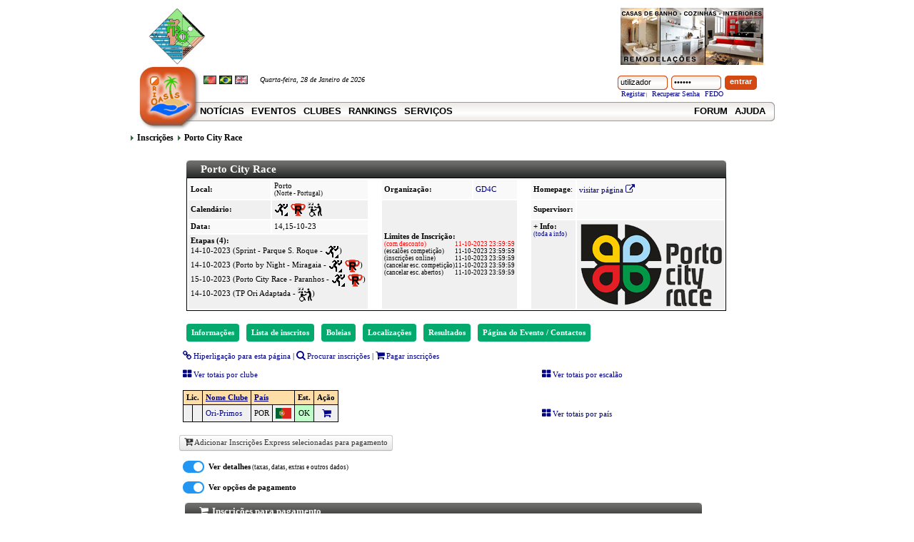

--- FILE ---
content_type: text/html; charset=UTF-8
request_url: https://www.orioasis.pt/oasis/entries.php?action=club_class&eventid=2686&classid=&clubid=9557&task=payment_on&stage_order=2&order=
body_size: 86735
content:
<html>
<head>
<meta http-equiv="Content-Type" content="text/html; charset=utf-8">
<title>Inscrições,
				Porto City Race,
				OriOasis - Orientação em Portugal</title>
<meta http-equiv="pragma" content="no-cache">
<meta http-equiv="cache-control" content="no-cache">
<meta name="keywords" content="orientação, orientação em portugal, federação portuguesa de orientação, fpo, floresta, desporto, atletismo, corrida, aventura, natureza, mapas, bússula">
<meta http-equiv="Pragma" content="no-cache">
<meta name="description" content="Comunidade Portuguesa de Orientação em Portugal. Sistema online para gestão desportiva de eventos, clubes, federados, rankings, notícias, foruns, mapas e diário de treino">
<meta name="google-site-verification" content="7DVrrOjUm2GQ65nOyI_2kUMcYQP1oRtN9PNKgbPQjAk">
<LINK href="https://www.orioasis.pt/oasis/css/style.css?sodsim" type="text/css" rel="stylesheet">
<LINK href="https://www.orioasis.pt/oasis/css/layout.css" type="text/css" rel="stylesheet">
<LINK href="https://www.orioasis.pt/oasis/css/bootstrap.css?v=201508081" type="text/css" rel="stylesheet">
<link href="https://www.orioasis.pt/oasis/css/font-awesome.min.css?v=4.7" rel="stylesheet" type="text/css">
<link rel="shortcut icon" href="https://www.orioasis.pt/oasis/images/favicon.ico">
<script LANGUAGE="JavaScript" SRC="templates/JSCookMenu.js?v=0.2"></script><LINK REL="stylesheet" HREF="https://www.orioasis.pt/oasis/templates/ThemeOffice/theme.css" TYPE="text/css">
<LINK REL="stylesheet" HREF="https://www.orioasis.pt/oasis/templates/ThemeOffice/style.css?v=20231002" TYPE="text/css">
<LINK REL="stylesheet" HREF="https://www.orioasis.pt/oasis/templates/ThemeOffice/layout.css" TYPE="text/css">
<script language="JavaScript" src="https://www.orioasis.pt/oasis/templates/ThemeOffice/theme.js"></script><script language="JavaScript" src="https://www.orioasis.pt/oasis/js/jquery-1.12.4.min.js"></script><script language="JavaScript" src="https://www.orioasis.pt/oasis/js/lang_pt_PT.js?sni1c0"></script><script language="JavaScript" src="https://www.orioasis.pt/oasis/js/mymsg.js?20241129"></script><script language="JavaScript" src="https://www.orioasis.pt/oasis/js/jslib.js?t1pmim"></script><script language="JavaScript" src="https://www.orioasis.pt/oasis/js/jquery.center.js"></script><script type="text/javascript">_ROOT_SITE_URL = 'https://www.orioasis.pt/oasis/';
	</script>
</head>
<body onload="" onunload="" id=""><div id="wrapper">
<div class="banners">
<table width="900" class="TableTopBanner"><tr>
<td><a href="http://www.fpo.pt"><img src="images/logo_fpo.jpg" height="80"></a></td>
<td align="center">
<script async="" src="https://pagead2.googlesyndication.com/pagead/js/adsbygoogle.js?client=ca-pub-3857010113157297" crossorigin="anonymous"></script><ins class="adsbygoogle" style="display:inline-block;width:550px;height:80px" data-ad-client="ca-pub-3857010113157297" data-ad-slot="9935072311"></ins><script>
     (adsbygoogle = window.adsbygoogle || []).push({});
</script><script type="text/javascript">
						function Go2BannerTarget(link){
							window.open('https://www.orioasis.pt/oasis/'+link);
							return false;
						}
						
						</script>
</td>
<td align="center"><a href="http://www.casavivaobras.pt" id="banner2" target="_blank" onClick="pageTracker._trackPageview('/bannerads/casaviva'); return Go2BannerTarget('track.php?action=fwd&amp;tid=5'); return false;"><img src="images/banners/casaviva_obras_remodelacoes.gif"></a></td>
</tr></table>
<div class="TopSeparator"><hr width="820"></div>
</div>
<div id="header"><div class="inside"><div class="header-box1"><div class="left">
<div class="logo1"><a href="start.php"><img align="center" src="templates/ThemeOffice/images/logo_area.gif" border="0"></a></div>
<div class="right"><div class="inner">
<div class="row-1">
<div class="fleft top-lef-box"><div class="lang-date-box"><form name="formchangelang" action="entries.php">
<input type="hidden" name="action" value="club_class"><input type="hidden" name="eventid" value="2686"><input type="hidden" name="classid" value=""><input type="hidden" name="clubid" value="9557"><input type="hidden" name="task" value="payment_on"><input type="hidden" name="stage_order" value="2"><input type="hidden" name="order" value=""><input type="hidden" name="show_details" value="on"><input name="lang" type="hidden"><div class="lang-box">
<a href="#" onclick="document.formchangelang.lang.value='pt_PT';document.formchangelang.submit();return false;"><img src="images/pt_PT.gif" border="0"></a> 
										 <a href="#" onclick="document.formchangelang.lang.value='pt_BR';document.formchangelang.submit();return false;"><img src="images/pt_BR.gif" border="0"></a> 
										 <a href="#" onclick="document.formchangelang.lang.value='en_UK';document.formchangelang.submit();return false;"><img src="images/en_UK.gif" border="0"></a> 
										 </div>
<span class="date-header">Quarta-feira, 28 de Janeiro de 2026</span><div class="slogan"></div>
</form></div></div>
<div class="fright"><form action="login.php" name="loginform" method="post">
<input type="hidden" name="action" value="club_class"><input type="hidden" name="eventid" value="2686"><input type="hidden" name="classid" value=""><input type="hidden" name="clubid" value="9557"><input type="hidden" name="task" value="payment_on"><input type="hidden" name="stage_order" value="2"><input type="hidden" name="order" value=""><input type="hidden" name="show_details" value="on"><input type="hidden" name="nextscript" value="entries.php"><div class="login-inline">
<div class="login-input fleft"><input name="username" value="utilizador" alt="Login" class="login-inputbox" type="text" onfocus="if (this.value=='utilizador') { this.value=''; document.loginform.password.value='';}" onblur="if (!this.value) { this.value='utilizador'; document.loginform.password.value='******';}"></div>
<div class="login-input fleft"><input name="password" type="password" alt="Password" class="login-inputbox" value="******"></div>
<div class="login-button fleft"><input value="entrar" class="lbutton" onclick="this.form.submit();" type="submit"></div>
<div class="login-links fleft">
<a href="register.php">Registar</a> |
	         												<a href="recover_pass.php">Recuperar Senha</a>| <a href="https://www.orioasis.pt/oasis/fedo">FEDO</a>
</div>
</div>
</form></div>
</div>
<div class="row-2">
<div id="myMenuIDLeft" class="menu"><ul style="visibility: hidden">
<li>
<span></span><a href="./start.php" target="_top">Notícias</a>
</li>
<li>
<span></span><span><a target="" href="https://www.orioasis.pt/oasis/shortcut.php?action=shortcut_events+event_view_info&amp;script=events&amp;header=advanced&amp;">Eventos</a></span>
</li>
<li>
<span></span><span><a target="" href="https://www.orioasis.pt/oasis/shortcut.php?action=shortcut_clubs+view_club&amp;script=clubs&amp;">Clubes</a></span>
</li>
<li>
<span></span><span><a target="" href="https://www.orioasis.pt/oasis/rankings.php?action=list&amp;">Rankings</a></span>
</li>
<li>
<span></span><span><a target="" href="#" onclick="return false;">Serviços</a></span><ul>
<li>
<span><a target="" href="https://www.orioasis.pt/oasis/shortcut.php?action=shortcut_clubs+view_club&amp;script=clubs&amp;"><img align="absmiddle" src="https://www.orioasis.pt/oasis/templates/ThemeOffice/oasis/clubs.gif"></a></span><span><a target="" href="https://www.orioasis.pt/oasis/shortcut.php?action=shortcut_clubs+view_club&amp;script=clubs&amp;">Clubes</a></span>
</li>
<li>
<span><a target="" href="#" onclick="return false;"><img align="absmiddle" src="https://www.orioasis.pt/oasis/templates/ThemeOffice/oasis/results2.gif"></a></span><span><a target="" href="#" onclick="return false;">Resultados</a></span><ul>
<li>
<span><a target="" href="https://www.orioasis.pt/oasis/shortcut.php?action=shortcut_events+view_stages&amp;script=results&amp;list_type=results&amp;"><img align="absmiddle" src="https://www.orioasis.pt/oasis/templates/ThemeOffice/oasis/results2.gif"></a></span><span><a target="" href="https://www.orioasis.pt/oasis/shortcut.php?action=shortcut_events+view_stages&amp;script=results&amp;list_type=results&amp;">Consultar</a></span>
</li>
<li>
<span><a target="" href="https://www.orioasis.pt/oasis/results.php?action=search&amp;"><img align="absmiddle" src="https://www.orioasis.pt/oasis/templates/ThemeOffice/oasis/entries_search.gif"></a></span><span><a target="" href="https://www.orioasis.pt/oasis/results.php?action=search&amp;">Procurar</a></span>
</li>
<li>
<span><a target="" href="https://www.orioasis.pt/oasis/component.php?comp=splitsbrowser&amp;"><img align="absmiddle" src="https://www.orioasis.pt/oasis/templates/ThemeOffice/oasis/sb.gif"></a></span><span><a target="" href="https://www.orioasis.pt/oasis/component.php?comp=splitsbrowser&amp;">SplitsBrowser</a></span>
</li>
<li>
<span><a target="" href="https://www.orioasis.pt/oasis/results.php?action=iof&amp;"><img align="absmiddle" src="https://www.orioasis.pt/oasis/templates/ThemeOffice/oasis/iof.jpg"></a></span><span><a target="" href="https://www.orioasis.pt/oasis/results.php?action=iof&amp;">Resultados IOF</a></span>
</li>
</ul>
</li>
<li>
<span><a target="" href="https://www.orioasis.pt/oasis/rankings.php?action=list&amp;"><img align="absmiddle" src="https://www.orioasis.pt/oasis/templates/ThemeOffice/oasis/rankings.gif"></a></span><span><a target="" href="https://www.orioasis.pt/oasis/rankings.php?action=list&amp;">Rankings</a></span>
</li>
<li>
<span><a target="" href="#" onclick="return false;"><img align="absmiddle" src="https://www.orioasis.pt/oasis/templates/ThemeOffice/oasis/diary.gif"></a></span><span><a target="" href="#" onclick="return false;">Diários de Treino</a></span><ul>
<li>
<span><a target="" href="https://www.orioasis.pt/oasis/component.php?action=search&amp;comp=training_diary&amp;username=*&amp;"><img align="absmiddle" src="https://www.orioasis.pt/oasis/templates/ThemeOffice/oasis/search.gif"></a></span><span><a target="" href="https://www.orioasis.pt/oasis/component.php?action=search&amp;comp=training_diary&amp;username=*&amp;">Procurar</a></span>
</li>
<li>
<span><a target="" href="https://www.orioasis.pt/oasis/component.php?action=search&amp;comp=training_diary&amp;"><img align="absmiddle" src="https://www.orioasis.pt/oasis/templates/ThemeOffice/oasis/diary.gif"></a></span><span><a target="" href="https://www.orioasis.pt/oasis/component.php?action=search&amp;comp=training_diary&amp;">Listar Todos</a></span>
</li>
</ul>
</li>
<li>
<span><a target="" href="#" onclick="return false;"><img align="absmiddle" src="https://www.orioasis.pt/oasis/templates/ThemeOffice/oasis/licenses.gif"></a></span><span><a target="" href="#" onclick="return false;">Federados</a></span><ul>
<li>
<span><a target="" href="https://www.orioasis.pt/oasis/licenses_list.php?action=lll&amp;"><img align="absmiddle" src="https://www.orioasis.pt/oasis/templates/ThemeOffice/oasis/licenses.gif"></a></span><span><a target="" href="https://www.orioasis.pt/oasis/licenses_list.php?action=lll&amp;">Licenças</a></span>
</li>
<li>
<span><a target="" href="https://www.orioasis.pt/oasis/teams_list.php?action=ltl&amp;"><img align="absmiddle" src="https://www.orioasis.pt/oasis/templates/ThemeOffice/oasis/members.gif"></a></span><span><a target="" href="https://www.orioasis.pt/oasis/teams_list.php?action=ltl&amp;">Equipas Rogaine</a></span>
</li>
<li>
<span><a target="" href="https://www.orioasis.pt/oasis/licenses_list.php?action=llpe&amp;"><img align="absmiddle" src="https://www.orioasis.pt/oasis/templates/ThemeOffice/oasis/physical_exam_valid.gif"></a></span><span><a target="" href="https://www.orioasis.pt/oasis/licenses_list.php?action=llpe&amp;">Exames Médico Desportivo</a></span>
</li>
</ul>
</li>
<li>
<span><a target="_blank" href="https://www.orioasis.pt/doma/?"><img align="absmiddle" src="https://www.orioasis.pt/oasis/templates/ThemeOffice/oasis/doma.png"></a></span><span><a target="_blank" href="https://www.orioasis.pt/doma/?">Mapas</a></span>
</li>
<li>
<span><a target="" href="https://www.orioasis.pt/oasis/webpages.php?"><img align="absmiddle" src="https://www.orioasis.pt/oasis/templates/ThemeOffice/oasis/webpages.gif"></a></span><span><a target="" href="https://www.orioasis.pt/oasis/webpages.php?">Páginas Pessoais</a></span>
</li>
<li>
<span><a target="" href="https://www.orioasis.pt/oasis/users.php?action=iofid&amp;"><img align="absmiddle" src="https://www.orioasis.pt/oasis/templates/ThemeOffice/oasis/iof.jpg"></a></span><span><a target="" href="https://www.orioasis.pt/oasis/users.php?action=iofid&amp;">Validar IOF ID</a></span>
</li>
<li>
<span><a target="" href="https://www.orioasis.pt/oasis/express.php?action=exp_entries_code&amp;action_global=entry_edit&amp;"><img align="absmiddle" src="https://www.orioasis.pt/oasis/templates/ThemeOffice/oasis/entries_express.gif"></a></span><span><a target="" href="https://www.orioasis.pt/oasis/express.php?action=exp_entries_code&amp;action_global=entry_edit&amp;">Alterar/Consultar Inscrição Express</a></span>
</li>
<li>
<span><a target="" href="https://www.orioasis.pt/oasis/forum.php?"><img align="absmiddle" src="https://www.orioasis.pt/oasis/templates/ThemeOffice/oasis/add_user_forum.gif"></a></span><span><a target="" href="https://www.orioasis.pt/oasis/forum.php?">Criar Conta no Forum</a></span>
</li>
</ul>
</li>
</ul></div>
<script language="JavaScript" type="text/javascript">
                           cmDrawFromText ('myMenuIDLeft', 'hbr', cmThemeOffice, 'ThemeOffice');
                          // cmDraw ('myMenuIDRight', myMenu, 'hbr', cmThemeOffice, 'ThemeOffice');
                           </script><div id="myMenuIDRight"><ul style="visibility: hidden">
<li>
<span></span><a href="https://www.orioasis.pt/forum/" target="_blank" title="Forum da FPO">Forum</a>
</li>
<li>
<span></span><a href="doc/" target="_blank" title="Ajuda e Documentação">Ajuda</a>
</li>
</ul></div>
<script language="JavaScript" type="text/javascript">
                           cmDrawFromText ('myMenuIDRight', 'hbr', cmThemeOffice, 'ThemeOffice');
                          
                           </script>
</div>
<div class="row-3"></div>
</div></div>
</div></div></div></div>
<div class="pathway"><ul class="pathway-list">
<li>Inscrições</li>
<li>Porto City Race</li>
</ul></div>
<div class="clear"></div>
<div class="clear"></div>
<div class="content">
<SCRIPT Language="javascript">

var total_fees = new Array();

function UpdateFormAction (action,anchor){
	myform = document.registry;
	if (myform.show_details.value) myform.show_details.value='';
	else myform.show_details.value='on';

	myform.act.value = action;
    ShowLoadingTop();  
        
	myform.submit();
}

function SubmitToAnchor(script,id){
	formcart = document.registry;
	formcart.action=script + '#'+id;
	formcart.submit();
}

function SetPaid(number,value){
	myform = document.registry;
	myform['paid_'+number].value=value;
}

function SetPaidDate(number,value){
	myform = document.registry;
	myform['paid_date_'+number].value=value;
}

function SetObsPayment(number,id){
	myform = document.registry;
	myform['paymentid_'+number].value=id;
}

function SetStateSelected(){
	
	myform = document.registry;
	state = myform.new_state.value;
	any_selected = false;
	for(i=1;i <= myform.total_entries.value; i++){
		if (myform['select_'+i].checked){
			myform['state_'+i].value=state;
			any_selected = true;
		}
	}
	
	if (!any_selected) alert('Tem de seleccionar inscrições para atribuir estado');
}

function SetPaidSelected(option){
	myform = document.registry;
	any_selected = false;
	for(i=1;i <= myform.total_entries.value; i++){
		if (myform['select_'+i].checked){
		   if (option=='full') SetPaid(i,total_fees[i]);
		   else SetPaid(i,'0,00');
		   any_selected = true;
		}
	}
	if (!any_selected){
	 if (option=='full') alert('Tem de seleccionar inscrições para atribuir pagamento completo');
	 else alert('Tem de seleccionar inscrições para remover valor de pagamento');
	}

}

function SetPaidDateSelected(){
	myform = document.registry;
	any_selected = false;
	for(i=1;i <= myform.total_entries.value; i++){
		if (myform['select_'+i].checked){
		   SetPaidDate(i,myform['paid_date_selected'].value);
		   any_selected = true;
		}
	}
	
	if (!any_selected) alert('Tem de seleccionar inscrições para atribuir a data de pagamento');
}

function SetObsPaymentSelected(){
	myform = document.registry;
	any_selected = false;
	paymentid = myform.paymentid_selected.value;
	for(i=1;i <= myform.total_entries.value; i++){
		if (myform['select_'+i].checked){
		   SetObsPayment(i,paymentid);
		   any_selected = true;
		}
	}
	
	if (!any_selected) alert('Tem de seleccionar inscrições para atribuir a data de pagamento');
}
</SCRIPT><table border="0" align="center"><tr><td align="center">
<script language="javascript" src="https://www.orioasis.pt/oasis/js/knockout-3.5.1.js"></script><script language="javascript" type="text/javascript" src="https://www.orioasis.pt/oasis/js/overlib_mini.js"></script><div id="overDiv" style="position:absolute; visibility:hidden; z-index:1000;"></div>
<SCRIPT LANGUAGE="JavaScript">
/*
var mypopup;
var mypopup_list=new Array();

function showbox2(html,referenceelem,listid,width,position,offset,visible_seconds){

		if (typeof referenceelem == "object"){
            if (referenceelem.id){
                refid=referenceelem.id;
            }else{
                var d = new Date();
    			refid= 'box' + d.getTime();
    			referenceelem.id = refid;
            }			
		}else{
			refid=referenceelem;
		}
		
		myoptions= new Array();
		myoptions['className']='OverDivCaptionSmall';
		
		if (width >0) myoptions['width']=width;
		else if(!width) myoptions['width']='150';
        		
		myoptions['reference']=refid;
		myoptions['position']='bottom left';
			
	    
		var auxmypopup = new Popup();
		
		link =  '<div class="inner">'+html+'</div>';
			
		if (myoptions){
		  for (x in myoptions){
		  	auxmypopup[x] = myoptions[x];
		  }
		}
		
		auxmypopup.content = link;
  		
		auxmypopup.show();
        
        if (listid){            
	       mypopup_list[listid]=auxmypopup;
        }else{
           mypopup = auxmypopup; 
        }
        
        if (visible_seconds){
            setTimeout(function(){ hidebox2();}, visible_seconds*1000);
        }                       
}

function hidebox2(listid){
    if (listid){            
       mypopup_list[listid].hide();
    }else{
       mypopup.hide();
    } 
	
}


function SetPopup(showtype,title,html,options){
        
        var table_close='';
        
        if (!options){
			options= new Array();			
			options['autoHide'] = true;
			options['width']='300';			
		}
        
        if (!options['no_header']){
    		close_link = '<a href="#" onclick="Popup.objects['+Popup.maxIndex+'].hide(); return false;"><img src="https://www.orioasis.pt/oasis/images/close.gif"></a>';
    		table_close = '<div class="fleft"><b>'+ title +'</b></div>';
            if (!options['no_close']) table_close += '<div class="fright">'+close_link+'</div>';
    		table_close += '<div class="clear"></div>';
    		table_close = '<div class="header">'+ table_close +'</div>';
        }	
		
        mypopup = new Popup();
		
		link = table_close + '<div class="inner">'+html+'</div>';
			
		
		
		if (!options['className']){
			options['className']='OverDivPopup';
		}
		
		 if (options['reference'] && typeof options['reference']=="string"){
           options['reference'] = MyGetElementById(options['reference']); 
        }
        
        if (!options['position']){
			options['position']='center center';
		}
        
		
		for (x in options){
		  	mypopup[x] = options[x];
		  }
		
		mypopup.content = link;
  		
		if (showtype=='modal') mypopup.showModal();
		else mypopup.show();
        
        return mypopup;
}

function ShowLinkToPage(link,ref,myform){
		
	if (!link){
		LoadVars(myform);
	
	    url= 'https://www.orioasis.pt/oasis/';
	    url += 'entries.php?&';
	
	    for (x in vars){
	    	if (vars[x]) url += x+'='+URLEncode(vars[x])+'&';
	    	
	    }
    }else{
        url = link;
    }

    link = '<input id="linkbox" size="60" value="'+url+'">';

	
	//link += '<a href="javascript:%20hidebox()">fechar</a>';
	
	link = '<div align="left">'+link+'</div>';
	link+='<div class="fleft" style="padding:7px"><a href="'+url+'" target="_blank">abrir <i class="fa fa-external-link"></i></a></div>';
    link+='<div class="fleft" style="padding:7px"><a href="#" onclick="copyToClipboard(\''+url+'\',this); setTimeout(function(){HidePopup();}, 500); return false;">copiar <i class="fa fa-copy"></i></a></div>';
     
	myoptions= new Array();
	myoptions['className']='OverDivCaptionSmall';
	
	myoptions['width']='400';		
	myoptions['reference']=ref;
	myoptions['position']='below left';
	
	 SetPopup('','',link,myoptions);
	 
	//showbox(link,link,STICKY);
	//showbox(link,link,STICKY);
	MyGetElementById('linkbox').focus();
	MyGetElementById('linkbox').select();
}

function HidePopup(){
  Popup.hideAll(true);  
}

function HideCenteredPopup(elemid){
    $("#"+elemid).addClass("hidden");
    $( ".divpopupoverlay").remove();
}

function OpenCenteredPopup(elemid,options){
	$("#"+elemid).removeClass("hidden"); 
    if (options){
        if (options.width){
            
        }
        
        if (options.modal){
           // $( "body" ).append('<div class="divpopupoverlay" style="width:'+Screen.getDocumentWidth()+'px;height:'+Screen.getDocumentHeight()+'px"></div>');             
            $( "body" ).append('<div class="divpopupoverlay" style="width:'+$(window).width() +'px;height:'+$(window).height() +'px"></div>');             
        }
        
 
    }
	$("#"+elemid).center();
}

function OpenPopupNextTo(elemid,nexttoid){
	var divToShow = $("#"+elemid);
	var nexttoelem = $("#"+nexttoid);
    divToShow.css({
        display: "block",
        position: "absolute",
        left: ($(nexttoelem).offset().left + $(nexttoelem).width()) + "px",
        top: $(nexttoelem).offset().top + "px"
    });
}

*/



function showbox(text,html,flow_type,horizontal_pos,color) {
	if (text || html){
		if (!html && text) html = text
		
		if (!color) color = "#FFFFFF";
	
		if (horizontal_pos) return overlib(html,flow_type,horizontal_pos,WIDTH, 130, FGCOLOR, color);
		return overlib(html,flow_type,WIDTH, 230,FGCOLOR, color);
		//overlib('This popup will close by clicking the close link', STICKY, CAPTION, 'A STICKY', CLOSECLICK)
	}

}

function hidebox() {
	
	nd();
	nd();
}

</SCRIPT><SCRIPT LANGUAGE="JavaScript" TYPE="text/javascript">
// ====================================================================
//       URLEncode and URLDecode functions
//
// Copyright Albion Research Ltd. 2002
// http://www.albionresearch.com/
//
// You may copy these functions providing that
// (a) you leave this copyright notice intact, and
// (b) if you use these functions on a publicly accessible
//     web site you include a credit somewhere on the web site
//     with a link back to http://www.albionresearch.com/
//
// If you find or fix any bugs, please let us know at albionresearch.com
//
// SpecialThanks to Neelesh Thakur for being the first to
// report a bug in URLDecode() - now fixed 2003-02-19.
// And thanks to everyone else who has provided comments and suggestions.
// ====================================================================
function URLEncode(plaintext)
{
	// The Javascript escape and unescape functions do not correspond
	// with what browsers actually do...
	var SAFECHARS = "0123456789" +					// Numeric
					"ABCDEFGHIJKLMNOPQRSTUVWXYZ" +	// Alphabetic
					"abcdefghijklmnopqrstuvwxyz" +
					"-_.!~*'()";					// RFC2396 Mark characters
	var HEX = "0123456789ABCDEF";

	//var plaintext = value;
	var encoded = "";
    if (plaintext){
    	for (var i = 0; i < plaintext.length; i++ ) {
    		var ch = plaintext.charAt(i);
    	    if (ch == " ") {
    		    encoded += "+";				// x-www-urlencoded, rather than %20
    		} else if (SAFECHARS.indexOf(ch) != -1) {
    		    encoded += ch;
    		} else {
    		    var charCode = ch.charCodeAt(0);
    			if (charCode > 255) {
    			    alert( "Unicode Character '"
                            + ch
                            + "' cannot be encoded using standard URL encoding.\n" +
    				          "(URL encoding only supports 8-bit characters.)\n" +
    						  "A space (+) will be substituted." );
    				encoded += "+";
    			} else {
    				encoded += "%";
    				encoded += HEX.charAt((charCode >> 4) & 0xF);
    				encoded += HEX.charAt(charCode & 0xF);
    			}
    		}
    	} // for
    }

	//document.URLForm.F2.value = encoded;
	//return false;
	return encoded;
};

function URLDecode(encoded )
{
   // Replace + with ' '
   // Replace %xx with equivalent character
   // Put [ERROR] in output if %xx is invalid.
   var HEXCHARS = "0123456789ABCDEFabcdef";
   //var encoded = document.URLForm.F2.value;

   var plaintext = "";
   var i = 0;
   while (i < encoded.length) {
       var ch = encoded.charAt(i);
	   if (ch == "+") {
	       plaintext += " ";
		   i++;
	   } else if (ch == "%") {
			if (i < (encoded.length-2)
					&& HEXCHARS.indexOf(encoded.charAt(i+1)) != -1
					&& HEXCHARS.indexOf(encoded.charAt(i+2)) != -1 ) {
				plaintext += unescape( encoded.substr(i,3) );
				i += 3;
			} else {
				alert( 'Bad escape combination near ...' + encoded.substr(i) );
				plaintext += "%[ERROR]";
				i++;
			}
		} else {
		   plaintext += ch;
		   i++;
		}
	} // while

   //document.URLForm.F1.value = plaintext;
   //return false;
   return plaintext;
};
</SCRIPT><SCRIPT LANGUAGE="JavaScript">
function MyGetElementById(id) {

  if (document.getElementById)
     return document.getElementById(id);
  else if (document.all)
   return document.all[id];
  else
     return document.layers[id];
}

function MyGetElementByIdValue(id){
	var myobj = MyGetElementById(id);
	if (myobj) return myobj.value;
	else return '';
}

</SCRIPT><table border="0">
<tr><td><table border="0" cellpadding="3" align="left">
<tr><td colspan="2" align="left"><table border="0" width="100%" cellpadding="3"><tr><td align="center">
<div class="title-box4"><div class="left"><div class="right"><div class="wrapper"><h1 class="title-box-text-2">Porto City Race</h1></div></div></div></div>
<table border="0" cellpadding="3" class="TableBorder">
<tr>
<td class="TableCell1-Just-Background"><b>Local:</b></td>
<td class="TableCell1-Just-Background">Porto<br><small>(Norte - Portugal)</small>
</td>
<td width="10"></td>
<td class="TableCell1-Just-Background"><b>Organização: </b></td>
<td class="TableCell1-Just-Background">
<a href="https://www.orioasis.pt/oasis/clubs.php?action=view_club&amp;clubid=3">GD4C</a><br>
</td>
<td width="10"></td>
<td class="TableCell1-Just-Background">
<strong>Homepage</strong>:</td>
<td class="TableCell1-Just-Background"><a href="https://gd4caminhos.com/portocityrace/" target="_blank">visitar página <i class="fa fa-external-link"></i></a></td>
</tr>
<tr>
<td class="TableCell2-Just-Background"><b>Calendário: </b></td>
<td class="TableCell2-Just-Background"><img title="Prova Aberta Ped" onmouseover="showbox2('Prova Aberta Ped',this,-1);" onmouseout="hidebox2(this)" src="https://www.orioasis.pt/oasis/images/calendars/ori_ped.gif" alt="Prova Aberta Ped" border="0" /> <img title="Regional Norte" alt="Regional Norte" onmouseover="showbox2('Regional Norte',this,-1);" onmouseout="hidebox2(this)" src="https://www.orioasis.pt/oasis/images/calendars/tfpo_regional.gif" border="0" /> <img title="TP Ori Adaptada" onmouseover="showbox2('TP Ori Adaptada',this,-1);" onmouseout="hidebox2(this)" src="https://www.orioasis.pt/oasis/images/calendars/trailo.gif" alt="TP Ori Adaptada" border="0" /></td>
<td width="10"></td>
<td colspan="2" class="TableCell2-Just-Background" rowspan="3">
<b>Limites de Inscrição:</b><br><table border="0" cellpadding="0" cellspacing="0">
<tr class="TableLine">
<td><font color="red">(com desconto)</font></td>
<td><font color="red">11-10-2023 23:59:59</font></td>
</tr>
<tr class="TableLine">
<td>(escalões competição)</td>
<td>11-10-2023 23:59:59</td>
</tr>
<tr class="TableLine">
<td>(inscrições online)</td>
<td>11-10-2023 23:59:59</td>
</tr>
<tr class="TableLine">
<td>(cancelar esc. competição)</td>
<td>11-10-2023 23:59:59</td>
</tr>
<tr class="TableLine">
<td>(cancelar esc. abertos)</td>
<td>11-10-2023 23:59:59</td>
</tr>
</table>
</td>
<td width="10"></td>
<td class="TableCell1-Just-Background"><b>Supervisor: </b></td>
<td class="TableCell1-Just-Background"></td>
</tr>
<tr>
<td class="TableCell1-Just-Background"><b>Data: </b></td>
<td class="TableCell1-Just-Background">14,15-10-23</td>
<td width="10"></td>
<td width="10"></td>
<td class="TableCell2-Just-Background" rowspan="2" valign="top">
<b>+ Info:</b><br><a href="https://www.orioasis.pt/oasis/events.php?action=event_view_info&amp;eventid=2686"><small>(toda a info)</small></a>
</td>
<td class="TableCell2-Just-Background" rowspan="2" valign="top" width="150"><small><a target="_blank" href="https://gd4caminhos.com/portocityrace/" /><img src="https://gd4caminhos.com/portocityrace/wp-content/themes/bm/img/logo.png" width="200/" /></small></td>
</tr>
<tr>
<td class="TableCell2-Just-Background" valign="top" colspan="2">
<b>Etapas (4): </b><br>14-10-2023 (Sprint - Parque S. Roque - <img title="Prova Aberta Ped" onmouseover="showbox2('Prova Aberta Ped',this,-1);" onmouseout="hidebox2(this)" src="https://www.orioasis.pt/oasis/images/calendars/ori_ped.gif" alt="Prova Aberta Ped" border="0" />)
			
			<br>14-10-2023 (Porto by Night - Miragaia - <img title="Prova Aberta Ped" onmouseover="showbox2('Prova Aberta Ped',this,-1);" onmouseout="hidebox2(this)" src="https://www.orioasis.pt/oasis/images/calendars/ori_ped.gif" alt="Prova Aberta Ped" border="0" /> <img title="Regional Norte" alt="Regional Norte" onmouseover="showbox2('Regional Norte',this,-1);" onmouseout="hidebox2(this)" src="https://www.orioasis.pt/oasis/images/calendars/tfpo_regional.gif" border="0" />)
			
			<br>15-10-2023 (Porto City Race - Paranhos - <img title="Portugal City Race" onmouseover="showbox2('Portugal City Race',this,-1);" onmouseout="hidebox2(this)" src="https://www.orioasis.pt/oasis/images/calendars/ori_ped.gif" alt="Portugal City Race" border="0" /> <img title="Regional Norte" alt="Regional Norte" onmouseover="showbox2('Regional Norte',this,-1);" onmouseout="hidebox2(this)" src="https://www.orioasis.pt/oasis/images/calendars/tfpo_regional.gif" border="0" />)
			
			<br>14-10-2023 (TP Ori Adaptada - <img title="TP Ori Adaptada" onmouseover="showbox2('TP Ori Adaptada',this,-1);" onmouseout="hidebox2(this)" src="https://www.orioasis.pt/oasis/images/calendars/trailo.gif" alt="TP Ori Adaptada" border="0" />)
			
			<br>
</td>
<td width="10"></td>
</tr>
</table>
</td></tr></table></td></tr>
<tr><td colspan="2">
<div style="float:left"><div class="sys-btn event-btn"><a href="https://www.orioasis.pt/oasis/events.php?action=event_view_info&amp;eventid=2686">Informações</a></div></div>
<div style="float:left"><div class="sys-btn event-btn"><a href="https://www.orioasis.pt/oasis/entries.php?action=club_class&amp;eventid=2686">Lista de inscritos</a></div></div>
<div style="float:left"><div class="sys-btn event-btn"><a href="https://www.orioasis.pt/oasis/rides.php?eventid=2686&amp;act=rpul">Boleias</a></div></div>
<div style="float:left"><div class="sys-btn event-btn"><a href="https://www.orioasis.pt/oasis/events.php?eventid=2686&amp;action=event_map">Localizações</a></div></div>
<div style="float:left"><div class="sys-btn event-btn"><a href="https://www.orioasis.pt/oasis/results.php?action=view_stages&amp;eventid=2686">Resultados</a></div></div>
<div style="float:left"><div class="sys-btn event-btn"><a target="_blank" href="https://gd4caminhos.com/portocityrace/">Página do Evento / Contactos</a></div></div>
<div class="clear"></div>
</td></tr>
<tr><td colspan="2">
<a href="#" onclick="ShowLinkToPage('',this); return false;"><i class="fa fa-link"></i> Hiperligação para esta página</a> | 
        <a href="https://www.orioasis.pt/oasis/entries.php?action=search&amp;eventid=2686"><i class="fa fa-search"></i> Procurar inscrições</a>
		| <a href="https://www.orioasis.pt/oasis/entries.php?action=club_class&amp;eventid=2686&amp;task=payment_on#ec"><i class="fa fa-shopping-cart"></i> Pagar inscrições</a>
</td></tr>
<tr>
<td valign="top">
<SCRIPT Language="javascript">
function trim(stringToTrim) {
	if (stringToTrim){
	 stringToTrim = stringToTrim + '';
	 return stringToTrim.replace(/^\s+|\s+$/g,"");
	}else{
	   return "";
    }
}



function RemoveSpaces(stringToTrim) {
	if (stringToTrim){
	 stringToTrim = stringToTrim + '';
	 return stringToTrim.replace(/\s/g,"");
	}
}

function RemoveSpacesAndMinus(stringToTrim) {
	if (stringToTrim){
	 stringToTrim = stringToTrim + '';
     stringToTrim=stringToTrim.replace(/\s/g,"");
	 return stringToTrim.replace(/-/g,"");
	}
}
</SCRIPT><script language="javascript">

var payment_options= new Array();
payment_options['paypal']=3;
payment_options['bank']=1;
payment_options['mb']=5;
payment_options['mbway']=8;
payment_options['cc']=6;
payment_options['other']=100;

function ShowPaymentOption(prefix,payment_system){
	if (!prefix) prefix = '';
	selected_payment_type='';
	
	if (payment_system){
		for (var payment_type in payment_options){
			if (payment_options[payment_type]==payment_system){
				$("#"+prefix+"payment_type_"+payment_type).prop('checked', true);
				selected_payment_type = payment_type;
			}
		}		
	}
	
	total_payment_options = $("[name*="+prefix+"payment_type]").length;
	
	for (var payment_type in payment_options){		
		if ($("#"+prefix+"payment_type_"+payment_type+":checked").val() || selected_payment_type==payment_type || !total_payment_options){
			show(prefix+'payment_'+payment_type);
		}else{
			hide(prefix+'payment_'+payment_type);
		}		
	}
}

function IssuePaymentPayPal2(prefix){
	if (!prefix) prefix = '';
	hide(prefix+'paynow_button');
	show(prefix+'paynow_work');
	params = new Array();							
	params['nextaction']="submit";
	var new_payment_system = '3';
	if (request_params['payment_system'] != new_payment_system){
		request_params['invoiceid']='';
	}
    request_params['payment_system']=new_payment_system;
	
	AjaxFunctionSubmit(document.paypalform,params);
}

function IssuePaymentPayPal(prefix,tab_target){
	if (!prefix) prefix = '';
	hide(prefix+'paynow_button');
	show(prefix+'paynow_work');
    
    var msg=''
    if (!tab_target){
        tab_target='';    
    }else{
        msg='O pagamento prosseguirá numa nova janela. <br><br>Se a nova janela não abrir, por favor, <br><br><a href="#" onclick="IssuePaymentPayPal(\''+prefix+'\');return false;">continue para pagamento aqui</a><br><br>Ou <a href="#" onclick="location.reload();return false;">tente outro pagamento</a>'; 
    }
    
    ShowLoadingTop(msg);
    
	// settimeout is used to show the working button before while it waits for the result of the createinvoice
    setTimeout(function(){ CreateInvoice(prefix,'3','submit',tab_target); }, 10);	
}	

function IssuePaymentMeo(prefix,tab_target){
	if (!prefix) prefix = '';
	hide(prefix+'paynow_button_cc');
	show(prefix+'paynow_work_cc');
    
    var msg=''
    if (!tab_target){
        tab_target='';    
    }else{
        msg='O pagamento prosseguirá numa nova janela. <br><br>Se a nova janela não abrir, por favor, <br><br><a href="#" onclick="IssuePaymentMeo(\''+prefix+'\');return false;">continue para pagamento aqui</a><br><br>Ou <a href="#" onclick="location.reload();return false;">tente outro pagamento</a>';
    }
    
    ShowLoadingTop(msg);
    
    // settimeout is used to show the working button before while it waits for the result of the createinvoice
    setTimeout(function(){ CreateInvoice(prefix,'6','meocheckout',tab_target); }, 10);	
}

function IssuePaymentMB(prefix){
	if (!prefix) prefix = '';
    $("#"+prefix+'mb-button-icon').removeClass("fa-cogs");
    $("#"+prefix+'mb-button-icon').addClass("fa-spinner fa-spin");
    
    ShowLoadingTop();
    
    // settimeout is used to show the working button before while it waits for the result of the createinvoice
    setTimeout(function(){ CreateInvoice(prefix,'5','mb'); }, 10);	
}
function ShowMBPaymentData(prefix){
$('#'+prefix+'mb-button-show-data').hide();
$('#'+prefix+'payment-mb-data').show();
}
function IssuePaymentMBWay(prefix){
	if (!prefix) prefix = '';
    
	var reg = new RegExp("^9[1236]{1}[0-9]{7}$");
	var telephone = trim($("#"+prefix+"mbway_number").val());
	if (!reg.test(telephone)){
		MyAlert("Número de telemóvel MB Way não é válido.");
		return;
	}
	
	$("#"+prefix+'mbway-button-icon').removeClass("fa-check");
    $("#"+prefix+'mbway-button-icon').addClass("fa-spinner fa-spin");
	
    ShowLoadingTop();
    
    // settimeout is used to show the working button before while it waits for the result of the createinvoice
    setTimeout(function(){ CreateInvoice(prefix,'8','mbway'); }, 10);	
}

function CreateInvoice(prefix,payment_system,next_action,tab_target){
	if (!prefix) prefix = '';
	
    if (payment_system=='3' && $("#"+prefix+"payment_paypal_email").length){
        request_params['email']=$("#"+prefix+"payment_paypal_email").val();
        request_params['name']=$("#"+prefix+"payment_paypal_name").val();
        request_params['telephone']=$("#"+prefix+"payment_paypal_telephone").val();
		
    }
    
    if (payment_system=='6' && $("#"+prefix+"payment_cc_email").length){
        request_params['email']=$("#"+prefix+"payment_cc_email").val();
        request_params['name']=$("#"+prefix+"payment_cc_name").val();
        request_params['telephone']=$("#"+prefix+"payment_cc_telephone").val();
    }
	
	if (payment_system=='8'){        
		request_params['telephone']=$("#"+prefix+"mbway_number").val();
        request_params['email']=$("#"+prefix+"payment_mbway_email").val();
        request_params['name']=$("#"+prefix+"payment_mbway_name").val();        
    }
	
    if (payment_system=='5'){
        if (request_params['invoiceid']){
            request_params['source_invoiceid']=request_params['invoiceid'];
        }
        request_params['email']=$("#"+prefix+"payment_mb_email").val();
        request_params['name']=$("#"+prefix+"payment_mb_name").val();
        request_params['telephone']=$("#"+prefix+"payment_mb_telephone").val();
    }
	
	
	if ($("#"+prefix+"payment_receipt"+payment_system).is(':checked')){
        request_params['billing_requested']="1";
		request_params['billing_name']=$("#"+prefix+"billing_name"+payment_system).val();	
		request_params['billing_tax_number']=$("#"+prefix+"billing_tax_number"+payment_system).val();	
		request_params['billing_address']=$("#"+prefix+"billing_address"+payment_system).val();	
		request_params['billing_postal_code']=$("#"+prefix+"billing_postal_code"+payment_system).val();	
		request_params['billing_place']=$("#"+prefix+"billing_place"+payment_system).val();	
		request_params['billing_country_code']=$("#"+prefix+"billing_country_code"+payment_system).val();		
	}
	
	if (viewModel && viewModel.show_edit_cart_values && viewModel.show_edit_cart_values()){
		var total = 0;
	   for (var i = 1; i < viewModel.cart_entries().length; i++){
			request_params["amount_"+i] = MyParseFloat(viewModel.cart_entries()[i].total_fee_missing());
		}
	}
    
    
	request_params['invoiceid']='';
    request_params['payment_system']=payment_system;
    
    params = new Array();
	if (next_action) {
		params['nextaction']=next_action;
	}
    params['payment_system']=payment_system;
    params['prefix']=prefix;
    params['tab_target']=tab_target;
	
    // this gets data from request_params 
    var data = MakeScriptString();
        
    $.ajax({
      type: "POST",
      url: "ajax.php",
      async: false,
      data: data,
      myform: document.paypalform,
      myparams: params,
      success: function(result){
        //AjaxResponseSubmit(this.myform,result,this.myparams);
        AjaxResponseSubmit(this.myform,JSON.parse(result),this.myparams);
      },
      
    });				
}		
</script><SCRIPT LANGUAGE="JavaScript" TYPE="text/javascript">
// ====================================================================
//       URLEncode and URLDecode functions
//
// Copyright Albion Research Ltd. 2002
// http://www.albionresearch.com/
//
// You may copy these functions providing that
// (a) you leave this copyright notice intact, and
// (b) if you use these functions on a publicly accessible
//     web site you include a credit somewhere on the web site
//     with a link back to http://www.albionresearch.com/
//
// If you find or fix any bugs, please let us know at albionresearch.com
//
// SpecialThanks to Neelesh Thakur for being the first to
// report a bug in URLDecode() - now fixed 2003-02-19.
// And thanks to everyone else who has provided comments and suggestions.
// ====================================================================
function URLEncode(plaintext)
{
	// The Javascript escape and unescape functions do not correspond
	// with what browsers actually do...
	var SAFECHARS = "0123456789" +					// Numeric
					"ABCDEFGHIJKLMNOPQRSTUVWXYZ" +	// Alphabetic
					"abcdefghijklmnopqrstuvwxyz" +
					"-_.!~*'()";					// RFC2396 Mark characters
	var HEX = "0123456789ABCDEF";

	//var plaintext = value;
	var encoded = "";
    if (plaintext){
    	for (var i = 0; i < plaintext.length; i++ ) {
    		var ch = plaintext.charAt(i);
    	    if (ch == " ") {
    		    encoded += "+";				// x-www-urlencoded, rather than %20
    		} else if (SAFECHARS.indexOf(ch) != -1) {
    		    encoded += ch;
    		} else {
    		    var charCode = ch.charCodeAt(0);
    			if (charCode > 255) {
    			    alert( "Unicode Character '"
                            + ch
                            + "' cannot be encoded using standard URL encoding.\n" +
    				          "(URL encoding only supports 8-bit characters.)\n" +
    						  "A space (+) will be substituted." );
    				encoded += "+";
    			} else {
    				encoded += "%";
    				encoded += HEX.charAt((charCode >> 4) & 0xF);
    				encoded += HEX.charAt(charCode & 0xF);
    			}
    		}
    	} // for
    }

	//document.URLForm.F2.value = encoded;
	//return false;
	return encoded;
};

function URLDecode(encoded )
{
   // Replace + with ' '
   // Replace %xx with equivalent character
   // Put [ERROR] in output if %xx is invalid.
   var HEXCHARS = "0123456789ABCDEFabcdef";
   //var encoded = document.URLForm.F2.value;

   var plaintext = "";
   var i = 0;
   while (i < encoded.length) {
       var ch = encoded.charAt(i);
	   if (ch == "+") {
	       plaintext += " ";
		   i++;
	   } else if (ch == "%") {
			if (i < (encoded.length-2)
					&& HEXCHARS.indexOf(encoded.charAt(i+1)) != -1
					&& HEXCHARS.indexOf(encoded.charAt(i+2)) != -1 ) {
				plaintext += unescape( encoded.substr(i,3) );
				i += 3;
			} else {
				alert( 'Bad escape combination near ...' + encoded.substr(i) );
				plaintext += "%[ERROR]";
				i++;
			}
		} else {
		   plaintext += ch;
		   i++;
		}
	} // while

   //document.URLForm.F1.value = plaintext;
   //return false;
   return plaintext;
};
</SCRIPT><script language="javascript" type="text/javascript">

									//Browser Support Code
									function AjaxFunctionSubmitObs(form,params){

										

										var ajaxRequest;  // The variable that makes Ajax possible!

										try{
											// Opera 8.0+, Firefox, Safari
											ajaxRequest = new XMLHttpRequest();
										} catch (e){
											// Internet Explorer Browsers
											try{
												ajaxRequest = new ActiveXObject("Msxml2.XMLHTTP");
											} catch (e) {
												try{
													ajaxRequest = new ActiveXObject("Microsoft.XMLHTTP");
												} catch (e){
													// Something went wrong
													alert("Your browser broke!");
													return false;
												}
											}
										}

										// Create a function that will receive data sent from the server
										ajaxRequest.onreadystatechange = function(){
											if(ajaxRequest.readyState == 4){
												AjaxResponseSubmitObs(form,ajaxRequest.responseText,params);
											}
										}
										
										
												ajaxRequest.open("GET", MakeScriptStringObs(form,params), true);
												ajaxRequest.send(null);
											

										
										
										
									}


								</script><SCRIPT Language="javascript">
var div_event_obs = '';

img_event_club_obs = Array();

function AjaxResponseSubmitObs(form,result,params){
	
	if (result=="OK"){
		event_club_obs_obj = MyGetElementById('event_club_obs');
		if (event_club_obs_obj){
		 text = event_club_obs_obj.value;		 
		}
		if (!text) text = '';
		
		
		clubid = params['clubid'];
		
		event_club_obs_obj = MyGetElementById('img_event_club_obs_'+clubid);
		
		if (!text){
		   event_club_obs_obj.src='images/no_info.gif';		  
		 }else{
		 	event_club_obs_obj.src='images/info.gif';		  
		 }
		
		//event_club_obs_obj.onmouseover = new Function("showbox2('" + text + "',this);");
		
		//event_club_obs_obj = MyGetElementById('href_event_obs_'+clubid);
		//event_club_obs_obj.onclick = new Function("EditEventObs(" + clubid + ",'" + text + "'); return false;");
		
		event_club_obs_obj = MyGetElementById('td_event_club_obs_'+clubid);
		event_club_obs_obj.innerHTML = '<small>' + text + '</small>';
		
		hidebox2();
	}
}
			
				
function MakeScriptStringObs(form,params){
	event_club_obs_obj = MyGetElementById('event_club_obs');
	if (event_club_obs_obj) text = event_club_obs_obj.value;
	clubid = params['clubid'];
	script = 'ajax.php?action=evtclobs&clubid=' + clubid + '&eventid=2686&obs='+URLEncode(text);
	return script;
				
}

function SaveEventObs(clubid){
	params = new Array();
	params['clubid']=clubid;
	
	AjaxFunctionSubmitObs(null,params);
	div_event_obs='';
}


function HideEventObs(){
	if (!div_event_obs) hidebox2();
}


function ShowEventObs(clubid){
    if (!div_event_obs && event_clubs_obs[clubid]){
		if (!obs) showbox2(event_clubs_obs[clubid],'img_event_club_obs_'+clubid);
	}
}

function CloseEventObs(){
	hidebox();
	div_event_obs='';
}

function CloseEventObs(){
	hidebox();
	div_event_obs='';
}

function EditEventObs(clubid){
	text = event_clubs_obs[clubid];

	html = '<input id="event_club_obs" size="45" name="event_club_obs" value="'+text+'">'+ '<input type="button" value="Guardar" onclick="SaveEventObs('+clubid+')">';
	
	options= new Array();
	options['className']='OverDivCaption';
	options['autoHide'] = true;
	options['width']='300';			
	options['position']='center center';
	options['reference']='href_event_obs_'+clubid;
	
	SetPopup('','Observações do clube neste evento',html,options)
	
	//showbox(link,link,STICKY);
	div_event_obs = clubid;
	MyGetElementById('event_club_obs').focus();
	

}
</SCRIPT><p class="pbutton"><a href="entries.php?eventid=2686&amp;action=club_class&amp;order=clubs.nick&amp;show_quantities=clubs&amp;sh=&amp;task=payment_on"><i class="fa fa-th-large"></i> Ver totais por clube</a></p>
<table class="TableBorderLight">
<tr class="TableHeader">
<td colspan="2">Lic.</td>
<td><b><a href="entries.php?action=club_class&amp;task=payment_on&amp;clubid=9557&amp;eventid=2686&amp;show_details=on&amp;order=clubs.nick&amp;show_quantities=clubs">Nome Clube</a></b></td>
<td colspan="2"><b><a href="entries.php?action=club_class&amp;task=payment_on&amp;clubid=9557&amp;eventid=2686&amp;show_details=on&amp;club_class_order=country_code&amp;show_quantities=clubs">País</a></b></td>
<td>Est.</td>
<td>Ação</td>
</tr>
<tr>
<td align="center" class="TableCellLine2"></td>
<td align="center" class="TableCellLine2"></td>
<td class="TableCellLine2"><a href="entries.php?action=club_class&amp;task=payment_on&amp;clubid=9557&amp;eventid=2686&amp;show_details=on&amp;clubid=9557#et">Ori-Primos</a></td>
<td align="center" class="TableCellLine2">POR</td>
<td align="center" class="TableCellLine2"><img src="images/flags/POR.png" border="0" alt="" align="middle"></td>
<td align="center" class="TableCellStateOK">OK</td>
<td align="center" class="TableCellLine2"><a href="entries.php?action=club_class&amp;eventid=2686&amp;clubid=9557&amp;task=payment_on#et"><i class="fa fa-shopping-cart" onmouseover="showbox2('Pagar inscrições',this)" onmouseout="hidebox2()"></i></a></td>
</tr>
</table>
</td>
<td valign="top">
<p class="pbutton"><a href="entries.php?eventid=2686&amp;action=club_class&amp;order=clubs.nick&amp;show_quantities=classes&amp;sh=&amp;task=payment_on"><i class="fa fa-th-large"></i> Ver totais por escalão</a></p>
<br><p class="pbutton"><a href="entries.php?eventid=2686&amp;action=club_class&amp;order=clubs.nick&amp;show_quantities=countries&amp;sh=&amp;task=payment_on"><i class="fa fa-th-large"></i> Ver totais por país</a></p>
</td>
</tr>
</table></td></tr>
<tr><td></td></tr>
<form method="post" name="registry" action="entries.php#et">
<input type="hidden" name="sh" value=""><input type="hidden" name="clubid" value="9557"><input type="hidden" name="eventid" value="2686"><input type="hidden" name="userid" value=""><input type="hidden" name="classid" value=""><input type="hidden" name="country_code" value=""><input type="hidden" name="order" value=""><input type="hidden" name="task" value="payment_on"><input type="hidden" name="act" value="epay"><input type="hidden" name="context" value="epay"><input type="hidden" name="show_details" value="on"><input type="hidden" name="with_obs_org" value=""><input type="hidden" name="eecode" value=""><input type="hidden" name="invoiceid" value=""><tr><td colspan="99"><p class="pbutton"><a class="btn btn-mini" onclick="document.registry.act.value='adeexpay';document.registry.submit(); return false;"><i class="fa fa-cart-plus"></i> Adicionar Inscrições Express selecionadas para pagamento</a></p></td></tr>
<tr><td><table border="0" cellpadding="3">
<tr><td align="left">
<div class="fleft"><label class="switch"><input type="checkbox" name="show_details_box" onclick="UpdateFormAction('club_class','et'); return true;" checked><span class="slider round"></span></label></div>
<div class="fleft" style="line-height:17px">
  <b>Ver detalhes</b><small> (taxas, datas, extras e outros dados)</small>
</div>
<div class="clear"></div>
<br><div class="fleft"><label class="switch"><input type="checkbox" name="show_payment_box" onclick="document.registry.act.value='club_class';document.registry.task.value=''; ShowLoadingTop(); document.registry.submit();return true;" checked><span class="slider round"></span></label></div>
<div class="fleft" style="line-height:17px">
  <b>Ver opções de pagamento</b>
</div>
</td></tr>
<tr>
<script type="text/javascript">
    function ShowFileUploadPopup(refelem, postdata, submitfunc,extra_html){		
									
		html = '<form name="formfileupload">';
		
		html += '<p>Ficheiro: <input name="the_file" type="file"></p>';
        
        for(i in postdata){
			html += '<input name="'+i+'" type="hidden" value="'+postdata[i]+'">';
		}
		if(extra_html){
		html += extra_html;
        
		}
   			
		html += '<p class="pbutton"><a class="btn btn-mini" href="#" onclick="'+ submitfunc +' return false;"><i class="icon-circle-arrow-up"></i> Carregar</a></p>';
		html += '<div id="upload" class="loading hidden">A carregar ficheiro...</div>';
		html += '</form>';

		
		myoptions = new Array();
		myoptions['position']='top adjacent-right';
		myoptions['reference']=refelem;
        
		//myoptions['autoHide'] = false;
		
		//myoptions['width']='600';
			
		
		SetPopup(null,':',html,myoptions);
		
}


function fileUpload(form, action_url, div_id,success_action){  
	// Create the iframe...  
	var iframe = document.createElement("iframe");  
	iframe.setAttribute("id","upload_iframe");  
	iframe.setAttribute("name","upload_iframe");  
	iframe.setAttribute("width","0");  
	iframe.setAttribute("height","0");  
	iframe.setAttribute("border","0");  
	iframe.setAttribute("style","width: 0; height: 0; border: none;");  
	  
	// Add to document...  
	form.parentNode.appendChild(iframe);  
	window.frames['upload_iframe'].name="upload_iframe";  
	  
	iframeId = document.getElementById("upload_iframe");  
	  
	// Add event...  
	var eventHandler = function()  {  
	  
		if (iframeId.detachEvent)  
		iframeId.detachEvent("onload", eventHandler);  
		else  
		iframeId.removeEventListener("load", eventHandler, false);  
		  
		// Message from server...  
		if (iframeId.contentDocument) {  
			mycontent = iframeId.contentDocument.body.innerHTML;  
		} else if (iframeId.contentWindow) {  
			mycontent = iframeId.contentWindow.document.body.innerHTML;  
		} else if (iframeId.document) {  
			mycontent = iframeId.document.body.innerHTML;  
		}  
		
		mycontent = URLDecode(mycontent);	
		hide(div_id);
		//console.log(mycontent);
		//mycontent = mycontent.substr(mycontent.indexOf('\n'));
		//console.log(mycontent);
		success_action(mycontent);
		
		//AddFastEntriesData(mycontent);
		hidebox();
		
		// Del the iframe...  
		setTimeout('iframeId.parentNode.removeChild(iframeId)', 250);  

	}  
	  
	if (iframeId.addEventListener)  iframeId.addEventListener("load", eventHandler, true);  
	if (iframeId.attachEvent)  iframeId.attachEvent("onload", eventHandler);  
	  
	// Set properties of form...  
	form.setAttribute("target","upload_iframe");  
	form.setAttribute("action", action_url);  
	form.setAttribute("method","post");  
	form.setAttribute("enctype","multipart/form-data");  
	form.setAttribute("encoding","multipart/form-data");  
	  
	// Submit the form...  
	form.submit();  
	  
	//document.getElementById(div_id).innerHTML = "Uploading...";  
	show(div_id);
}

</script><tr><td><table width="100%"><tr><td>
<a id="ec"></a><a id="epay"></a><a id="cart_entries"></a><div class="title-box4"><div class="left"><div class="right"><div class="wrapper"><div class="title-box-text-3">
<i class="fa fa-shopping-cart"></i>  Inscrições para pagamento</div></div></div></div></div>
<table border="0" class="TableBorderOnly" width="100%">
<tr><td>
<table border="0">
<input type="hidden" name="cart_total_entries" value="0"><tr><td>Não existem inscrições seleccionadas para pagamento.
        Para listar inscriçoes a selecionar para pagamento, escolha um clube ou escalão da <a style="text-transform:lowercase" href="?eventid=2686&amp;action=club_class&amp;order=clubs.nick&amp;show_quantities=clubs&amp;sh=&amp;task=payment_on">Lista de inscritos</a>.
        	</td></tr>
</table>
<script language="javascript">			
		
		viewModel={};
		viewModel.show_edit_cart_values=ko.observable(false);  
		viewModel.total_fee_missing=ko.observable('0,00');  
		viewModel.total_fee_missing_payment=ko.observable('0,00');  
					
		viewModel.showEditPaymentValues = function(){
			viewModel.show_edit_cart_values(true);
		}
		
		viewModel.cart_entries =ko.observableArray([]);
		
		var Entry = function (eeid, number, total_fee_missing){
			var newentry = {};
			newentry.eeid = eeid;
			newentry.number = number;
			newentry.total_fee_missing = ko.observable(total_fee_missing);
			newentry.total_fee_missing.subscribe(function(){
			viewModel.updateTotalFeeMissingPayment()});
			return newentry;
		};
		
		//viewModel.total_fee_missing_payment = ko.computed(function() {
		viewModel.updateTotalFeeMissingPayment = function() {
		   var total = 0;
		   for (var i = 1; i < viewModel.cart_entries().length; i++){
				//console.log(viewModel.cart_entries()[i].total_fee_missing());
			   total +=  MyParseFloat(viewModel.cart_entries()[i].total_fee_missing());
			}
		   //console.log(total);		   
		   viewModel.total_fee_missing_payment( CurrencyFormat(total));
		   
	};  
			
	</script><table class="TableBorderLight"></table>
</td></tr>
<tr><td><table>
<SCRIPT LANGUAGE="JavaScript">
function hide(div,setdisplay) {
  if(!setdisplay) setdisplay = "none"
  HideShow(div,setdisplay);
}

function show(div,setdisplay) {
  if(!setdisplay) setdisplay = ""
  HideShow(div,setdisplay);
}
function HideShow(div,setdisplay){
  if(!setdisplay){ 
    $("#"+div).show();
  }else{
      if (document.getElementById)
         document.poppedLayer = eval('document.getElementById(div)');
      else if (document.all)
         document.poppedLayer = eval('document.all[div]');
      else
         document.poppedLayer = eval('document.layers[div]');
      if (document.poppedLayer) {
      document.poppedLayer.style.display = setdisplay;
      }
  }
}

function HideShow2(div,setdisplay){

  if (document.getElementById)
     document.poppedLayer = eval('document.getElementById(div)');
  else if (document.all)
     document.poppedLayer = eval('document.all[div]');
  else
     document.poppedLayer = eval('document.layers[div]');
  if (document.poppedLayer) {
  document.poppedLayer.style.display = setdisplay;
  }
}

function ChangeVisible(divid,classhide,classshow){
	div = MyGetElementById(divid);
	if (classhide || classshow){
		if (div.className==classhide) div.className = classshow;
		else div.className = classhide;
	}else{
		if (div.style.display=="none") show(divid,"");
		else hide(divid);
	}
}
</SCRIPT><script language="javascript">
	request_params = new Array();
	
	request_params['eecode']='';
	request_params['action']='geninvoice';				
	request_params['invoiceid']='';
	request_params['userid']='';
	request_params['ownerid']='2686';
	request_params['owner_type']='1';
	
	request_params['payment_type']='PayPal'; 
	request_params['entries_fee']='';
	request_params['total_amount']='';
	request_params['transaction_fee']='0,35';
	request_params['transaction_fee_ratio']='7';
	request_params['transaction_fee_fixed']='0,35';
	request_params['total_items']='0';
	request_params['language']='pt_PT';
	
     
			
			hide('top_payment_paypal');
			hide('bottom_payment_paypal');			
            hide('top_payment_cc');
			hide('bottom_payment_cc');
			hide('top_paynow_work');
            hide('top_paynow_work_cc');
			hide('top_payment_other');	
			hide('top_payment_bank');
            hide('top_payment_mb');
			hide('top_payment_mbway');
			hide('bottom_paynow_work');
            hide('bottom_paynow_work_cc');
			hide('bottom_payment_other');				
			hide('bottom_payment_bank');	
            hide('bottom_payment_mb');
			hide('bottom_payment_mbway');
			hide('top_payment_options');			
			hide('bottom_payment_options');
			
			
			
			
			
			ko.applyBindings(viewModel);
			
			
		</script><SCRIPT Language="javascript">
function trim(stringToTrim) {
	if (stringToTrim){
	 stringToTrim = stringToTrim + '';
	 return stringToTrim.replace(/^\s+|\s+$/g,"");
	}else{
	   return "";
    }
}



function RemoveSpaces(stringToTrim) {
	if (stringToTrim){
	 stringToTrim = stringToTrim + '';
	 return stringToTrim.replace(/\s/g,"");
	}
}

function RemoveSpacesAndMinus(stringToTrim) {
	if (stringToTrim){
	 stringToTrim = stringToTrim + '';
     stringToTrim=stringToTrim.replace(/\s/g,"");
	 return stringToTrim.replace(/-/g,"");
	}
}
</SCRIPT><script language="javascript">

var payment_options= new Array();
payment_options['paypal']=3;
payment_options['bank']=1;
payment_options['mb']=5;
payment_options['mbway']=8;
payment_options['cc']=6;
payment_options['other']=100;

function ShowPaymentOption(prefix,payment_system){
	if (!prefix) prefix = '';
	selected_payment_type='';
	
	if (payment_system){
		for (var payment_type in payment_options){
			if (payment_options[payment_type]==payment_system){
				$("#"+prefix+"payment_type_"+payment_type).prop('checked', true);
				selected_payment_type = payment_type;
			}
		}		
	}
	
	total_payment_options = $("[name*="+prefix+"payment_type]").length;
	
	for (var payment_type in payment_options){		
		if ($("#"+prefix+"payment_type_"+payment_type+":checked").val() || selected_payment_type==payment_type || !total_payment_options){
			show(prefix+'payment_'+payment_type);
		}else{
			hide(prefix+'payment_'+payment_type);
		}		
	}
}

function IssuePaymentPayPal2(prefix){
	if (!prefix) prefix = '';
	hide(prefix+'paynow_button');
	show(prefix+'paynow_work');
	params = new Array();							
	params['nextaction']="submit";
	var new_payment_system = '3';
	if (request_params['payment_system'] != new_payment_system){
		request_params['invoiceid']='';
	}
    request_params['payment_system']=new_payment_system;
	
	AjaxFunctionSubmit(document.paypalform,params);
}

function IssuePaymentPayPal(prefix,tab_target){
	if (!prefix) prefix = '';
	hide(prefix+'paynow_button');
	show(prefix+'paynow_work');
    
    var msg=''
    if (!tab_target){
        tab_target='';    
    }else{
        msg='O pagamento prosseguirá numa nova janela. <br><br>Se a nova janela não abrir, por favor, <br><br><a href="#" onclick="IssuePaymentPayPal(\''+prefix+'\');return false;">continue para pagamento aqui</a><br><br>Ou <a href="#" onclick="location.reload();return false;">tente outro pagamento</a>'; 
    }
    
    ShowLoadingTop(msg);
    
	// settimeout is used to show the working button before while it waits for the result of the createinvoice
    setTimeout(function(){ CreateInvoice(prefix,'3','submit',tab_target); }, 10);	
}	

function IssuePaymentMeo(prefix,tab_target){
	if (!prefix) prefix = '';
	hide(prefix+'paynow_button_cc');
	show(prefix+'paynow_work_cc');
    
    var msg=''
    if (!tab_target){
        tab_target='';    
    }else{
        msg='O pagamento prosseguirá numa nova janela. <br><br>Se a nova janela não abrir, por favor, <br><br><a href="#" onclick="IssuePaymentMeo(\''+prefix+'\');return false;">continue para pagamento aqui</a><br><br>Ou <a href="#" onclick="location.reload();return false;">tente outro pagamento</a>';
    }
    
    ShowLoadingTop(msg);
    
    // settimeout is used to show the working button before while it waits for the result of the createinvoice
    setTimeout(function(){ CreateInvoice(prefix,'6','meocheckout',tab_target); }, 10);	
}

function IssuePaymentMB(prefix){
	if (!prefix) prefix = '';
    $("#"+prefix+'mb-button-icon').removeClass("fa-cogs");
    $("#"+prefix+'mb-button-icon').addClass("fa-spinner fa-spin");
    
    ShowLoadingTop();
    
    // settimeout is used to show the working button before while it waits for the result of the createinvoice
    setTimeout(function(){ CreateInvoice(prefix,'5','mb'); }, 10);	
}
function ShowMBPaymentData(prefix){
$('#'+prefix+'mb-button-show-data').hide();
$('#'+prefix+'payment-mb-data').show();
}
function IssuePaymentMBWay(prefix){
	if (!prefix) prefix = '';
    
	var reg = new RegExp("^9[1236]{1}[0-9]{7}$");
	var telephone = trim($("#"+prefix+"mbway_number").val());
	if (!reg.test(telephone)){
		MyAlert("Número de telemóvel MB Way não é válido.");
		return;
	}
	
	$("#"+prefix+'mbway-button-icon').removeClass("fa-check");
    $("#"+prefix+'mbway-button-icon').addClass("fa-spinner fa-spin");
	
    ShowLoadingTop();
    
    // settimeout is used to show the working button before while it waits for the result of the createinvoice
    setTimeout(function(){ CreateInvoice(prefix,'8','mbway'); }, 10);	
}

function CreateInvoice(prefix,payment_system,next_action,tab_target){
	if (!prefix) prefix = '';
	
    if (payment_system=='3' && $("#"+prefix+"payment_paypal_email").length){
        request_params['email']=$("#"+prefix+"payment_paypal_email").val();
        request_params['name']=$("#"+prefix+"payment_paypal_name").val();
        request_params['telephone']=$("#"+prefix+"payment_paypal_telephone").val();
		
    }
    
    if (payment_system=='6' && $("#"+prefix+"payment_cc_email").length){
        request_params['email']=$("#"+prefix+"payment_cc_email").val();
        request_params['name']=$("#"+prefix+"payment_cc_name").val();
        request_params['telephone']=$("#"+prefix+"payment_cc_telephone").val();
    }
	
	if (payment_system=='8'){        
		request_params['telephone']=$("#"+prefix+"mbway_number").val();
        request_params['email']=$("#"+prefix+"payment_mbway_email").val();
        request_params['name']=$("#"+prefix+"payment_mbway_name").val();        
    }
	
    if (payment_system=='5'){
        if (request_params['invoiceid']){
            request_params['source_invoiceid']=request_params['invoiceid'];
        }
        request_params['email']=$("#"+prefix+"payment_mb_email").val();
        request_params['name']=$("#"+prefix+"payment_mb_name").val();
        request_params['telephone']=$("#"+prefix+"payment_mb_telephone").val();
    }
	
	
	if ($("#"+prefix+"payment_receipt"+payment_system).is(':checked')){
        request_params['billing_requested']="1";
		request_params['billing_name']=$("#"+prefix+"billing_name"+payment_system).val();	
		request_params['billing_tax_number']=$("#"+prefix+"billing_tax_number"+payment_system).val();	
		request_params['billing_address']=$("#"+prefix+"billing_address"+payment_system).val();	
		request_params['billing_postal_code']=$("#"+prefix+"billing_postal_code"+payment_system).val();	
		request_params['billing_place']=$("#"+prefix+"billing_place"+payment_system).val();	
		request_params['billing_country_code']=$("#"+prefix+"billing_country_code"+payment_system).val();		
	}
	
	if (viewModel && viewModel.show_edit_cart_values && viewModel.show_edit_cart_values()){
		var total = 0;
	   for (var i = 1; i < viewModel.cart_entries().length; i++){
			request_params["amount_"+i] = MyParseFloat(viewModel.cart_entries()[i].total_fee_missing());
		}
	}
    
    
	request_params['invoiceid']='';
    request_params['payment_system']=payment_system;
    
    params = new Array();
	if (next_action) {
		params['nextaction']=next_action;
	}
    params['payment_system']=payment_system;
    params['prefix']=prefix;
    params['tab_target']=tab_target;
	
    // this gets data from request_params 
    var data = MakeScriptString();
        
    $.ajax({
      type: "POST",
      url: "ajax.php",
      async: false,
      data: data,
      myform: document.paypalform,
      myparams: params,
      success: function(result){
        //AjaxResponseSubmit(this.myform,result,this.myparams);
        AjaxResponseSubmit(this.myform,JSON.parse(result),this.myparams);
      },
      
    });				
}		
</script><script language="javascript">

function HTMLEntities(rawStr){

	var encodedStr = rawStr.replace(/[\u00A0-\u9999><\&]/gim, function(i) {
	  return '&#' + i.charCodeAt(0) + ';';
	});
	
	return encodedStr;
}

function numberWithSpaces(x) {
    return x.toString().replace(/\B(?=(\d{3})+(?!\d))/g, " ");
}

function CheckInvoicePaymentStatus(invcode){
	$.ajax({
      type: "POST",
      url: "ajax.php",
      async: false,
	  invcode: invcode,
      data: {"action":"getinvps","code":invcode},              
      success: function(result){
        var data = eval('('+result+')');
		
		if (data && data.payment_status=="completed" || data.payment_status=="expired"){
		
			Redirect2Url('https://www.orioasis.pt/oasis/invoices.php?action=invviewdet&code='+this.invcode);
		}else{
			setTimeout(function(){ CheckInvoicePaymentStatus(invcode); }, 3000);	
		}
      },              
    });
}

function AjaxResponseSubmit(form,result,params){
	
	if (result){
        prefix = '';
		nextaction = false;
		if (params){
		  nextaction = params['nextaction'];
          prefix = params['prefix'];
        }
		ajax_param = new Array();
	
		for ( var arg in result ){
			if (result[arg]){
				if (form && form[arg]){						
					form[arg].value=result[arg];
				}					
				ajax_param[arg] = result[arg];
			}
		}
		
		if (request_params) request_params['invoiceid']=ajax_param['invoice'];
		var event_code = 'PCR2023';
		if (event_code) event_code +=".";
		if (form){
			form.item_number_1.value=event_code+'TTX'+form.invoice.value;
		}
		
        
		if (nextaction=="submit"){
			//form.submit();
            // PAYPAL
            $.ajax({
                  type: "POST",
                  url: "ajax.php",
                  async: false,
                  data: {"action":"invinfo","code":ajax_param['code']},
                  myparams:params,         
                  success: function(result){
                    var data = eval('('+result+')');
                    transactions_item_number = data.items.length+1;
                    
                    form["item_name_"+ transactions_item_number].value = item_name = "Taxas do pagamento ("+data.transaction_fee_ratio+"%) + "+data.transaction_fee_fixed + " EUR";         
                    form["amount_"+ transactions_item_number].value = data.transaction_fee.replace(",",".");
                    
                     if (this.myparams["tab_target"]){
                        form.target=this.myparams["tab_target"];
                    }else{
                        form.target='';
                    }
                                                           
                    form.submit();
                    //HideLoadingTop();
                  },              
                });
                
		}else if(nextaction=="meocheckout"){
            $.ajax({
                  type: "POST",
                  url: "meowallet.php",
                  async: false,
                  myparams:params, 
                  data: {"act":"checkout","invoiceid":request_params['invoiceid'],"payment_system":"6"},              
                  success: function(result){
                    var data = eval('('+result+')');
                    //HideLoadingTop();
                    //Redirect2UrlNewTab(data.redirect);
                    //window.location.replace(data.redirect);
                     if (this.myparams["tab_target"]){
                       Redirect2UrlNewTab(data.redirect);
                    }else{
                       Redirect2Url(data.redirect);
                    }
                  },              
                });
        }else if(nextaction=="mbway"){
		
			$.ajax({
                  type: "POST",
                  url: "meowallet.php",
                  async: false,
                  data: {"act":"mbway","invoiceid":request_params['invoiceid']},              
                  success: function(result){
                    var data = eval('('+result+')');
                                        
					if (data.code=="10002"){
						$("#"+prefix+'mbway-button-icon').removeClass("fa-spinner fa-spin");
						$("#"+prefix+'mbway-button-icon').addClass("fa-check");
                        HideLoadingTop();
						MyAlert('Este número de telemóvel não está associado a nenhuma conta de MB Way. Veja como aderir ao MB Way <a href="https://www.mbway.pt/perguntas/adesao-2/" target="_blank">aqui</a>.',300);
					}else if (data.status=="PENDING"){					   
						Redirect2Url('https://www.orioasis.pt/oasis/invoices.php?action=invviewdet&code='+ajax_param['code']);
					}
                  },              
                });
        }else if(nextaction=="mb"){
			$.ajax({
                  type: "POST",
                  url: "meowallet.php",
                  async: false,
                  data: {"act":"mb","invoiceid":request_params['invoiceid']},              
                  success: function(result){
                    var data = eval('('+result+')');
                                        
                    $("#"+prefix+'mb-button-icon').removeClass("fa-spinner fa-spin");
                    $("#"+prefix+'mb-button-icon').addClass("fa-cogs");
               
                    //SetPaymentMBInfo(prefix,data.entity,numberWithSpaces(data.ref),data.amount + ' €',data.deadline.day+"-"+data.deadline.month+"-"+data.deadline.year);  
                    //window.open('{/xml/globals/root_site_url}invoices.php?action=invview&invoiceid='+request_params['invoiceid']);                  
                    Redirect2Url('https://www.orioasis.pt/oasis/invoices.php?action=invviewdet&code='+ajax_param['code']);
                  },              
                });
        }else if (nextaction=="invoice"){
			window.open('https://www.orioasis.pt/oasis/invoices.php?action=invedit&invoiceid='+request_params['invoiceid']);
		}
	}
}

function AjaxResponseSubmit_old(form,result,params){
	
	if (result){
        prefix = '';
		nextaction = false;
		if (params){
		  nextaction = params['nextaction'];
          prefix = params['prefix'];
        }
		ajax_param = new Array();
		/*
		result_parts = result.split('&');
		for(i=0;i <= result_parts.length;i++){
			if (param = result_parts[i]){
				param_parts = param.split('=');
				
				if (param_parts[1]){
					if (form && form[param_parts[0]]){						
						form[param_parts[0]].value=URLDecode(param_parts[1]);
					}					
					ajax_param[param_parts[0]] = URLDecode(param_parts[1]);
				}
			}
		}
		*/
		
		for ( var arg in result ){
			if (form && form[arg]){						
				form[arg].value=result[arg];
			}					
			ajax_param[arg] = result[arg];
		}
		
		if (request_params) request_params['invoiceid']=ajax_param['invoice'];
		var event_code = 'PCR2023';
		if (event_code) event_code +=".";
		if (form){
			form.item_number_1.value=event_code+'TTX'+form.invoice.value;
		}
		
        
		if (nextaction=="submit"){
			//form.submit();
            // PAYPAL
            $.ajax({
                  type: "POST",
                  url: "ajax.php",
                  async: false,
                  data: {"action":"invinfo","code":ajax_param['code']},
                  myparams:params,         
                  success: function(result){
                    var data = eval('('+result+')');
                    transactions_item_number = data.items.length+1;
                    
                    form["item_name_"+ transactions_item_number].value = item_name = "Taxas do pagamento ("+data.transaction_fee_ratio+"%) + "+data.transaction_fee_fixed + " EUR";         
                    form["amount_"+ transactions_item_number].value = data.transaction_fee.replace(",",".");
                    
                     if (this.myparams["tab_target"]){
                        form.target=this.myparams["tab_target"];
                    }else{
                        form.target='';
                    }
                                                           
                    form.submit();
                    //HideLoadingTop();
                  },              
                });
                
		}else if(nextaction=="meocheckout"){
            $.ajax({
                  type: "POST",
                  url: "meowallet.php",
                  async: false,
                  myparams:params, 
                  data: {"act":"checkout","invoiceid":request_params['invoiceid'],"payment_system":"6"},              
                  success: function(result){
                    var data = eval('('+result+')');
                    //HideLoadingTop();
                    //Redirect2UrlNewTab(data.redirect);
                    //window.location.replace(data.redirect);
                     if (this.myparams["tab_target"]){
                       Redirect2UrlNewTab(data.redirect);
                    }else{
                       Redirect2Url(data.redirect);
                    }
                  },              
                });
        }else if(nextaction=="mbway"){
		
			$.ajax({
                  type: "POST",
                  url: "meowallet.php",
                  async: false,
                  data: {"act":"mbway","invoiceid":request_params['invoiceid']},              
                  success: function(result){
                    var data = eval('('+result+')');
                                        
					if (data.code=="10002"){
						$("#"+prefix+'mbway-button-icon').removeClass("fa-spinner fa-spin");
						$("#"+prefix+'mbway-button-icon').addClass("fa-check");
                        HideLoadingTop();
						MyAlert('Este número de telemóvel não está associado a nenhuma conta de MB Way. Veja como aderir ao MB Way <a href="https://www.mbway.pt/perguntas/adesao-2/" target="_blank">aqui</a>.',300);
					}else if (data.status=="PENDING"){					   
						Redirect2Url('https://www.orioasis.pt/oasis/invoices.php?action=invviewdet&code='+ajax_param['code']);
					}
                  },              
                });
        }else if(nextaction=="mb"){
			$.ajax({
                  type: "POST",
                  url: "meowallet.php",
                  async: false,
                  data: {"act":"mb","invoiceid":request_params['invoiceid']},              
                  success: function(result){
                    var data = eval('('+result+')');
                                        
                    $("#"+prefix+'mb-button-icon').removeClass("fa-spinner fa-spin");
                    $("#"+prefix+'mb-button-icon').addClass("fa-cogs");
               
                    //SetPaymentMBInfo(prefix,data.entity,numberWithSpaces(data.ref),data.amount + ' €',data.deadline.day+"-"+data.deadline.month+"-"+data.deadline.year);  
                    //window.open('{/xml/globals/root_site_url}invoices.php?action=invview&invoiceid='+request_params['invoiceid']);                  
                    Redirect2Url('https://www.orioasis.pt/oasis/invoices.php?action=invviewdet&code='+ajax_param['code']);
                  },              
                });
        }else if (nextaction=="invoice"){
			window.open('https://www.orioasis.pt/oasis/invoices.php?action=invedit&invoiceid='+request_params['invoiceid']);
		}
	}
}

function SetPaymentMBInfo(prefix,entity,ref,amount,deadline){
    $("#mb_entity").html(entity);
    $("#mb_reference").html(ref);
    $("#mb_amount").html(amount);
    $("#mb_deadline").html(deadline);
    
    $("#"+prefix+"payment_mb_desc").show();
    //$("#"+prefix+"mb-button").hide();
    $("#"+prefix+"mb-button-text").html('Gerar nova referência MB para pagamento');
}

function MakeScriptString(){
	
	var params_url='';
	
	for ( var arg in request_params ){
		//params_url = params_url + arg+'='+ URLEncode(request_params[arg])+'&';
		params_url = params_url + arg+'='+ request_params[arg]+'&';
	} 
				
	 return params_url;
}
			
		
</script><SCRIPT LANGUAGE="JavaScript" TYPE="text/javascript">
// ====================================================================
//       URLEncode and URLDecode functions
//
// Copyright Albion Research Ltd. 2002
// http://www.albionresearch.com/
//
// You may copy these functions providing that
// (a) you leave this copyright notice intact, and
// (b) if you use these functions on a publicly accessible
//     web site you include a credit somewhere on the web site
//     with a link back to http://www.albionresearch.com/
//
// If you find or fix any bugs, please let us know at albionresearch.com
//
// SpecialThanks to Neelesh Thakur for being the first to
// report a bug in URLDecode() - now fixed 2003-02-19.
// And thanks to everyone else who has provided comments and suggestions.
// ====================================================================
function URLEncode(plaintext)
{
	// The Javascript escape and unescape functions do not correspond
	// with what browsers actually do...
	var SAFECHARS = "0123456789" +					// Numeric
					"ABCDEFGHIJKLMNOPQRSTUVWXYZ" +	// Alphabetic
					"abcdefghijklmnopqrstuvwxyz" +
					"-_.!~*'()";					// RFC2396 Mark characters
	var HEX = "0123456789ABCDEF";

	//var plaintext = value;
	var encoded = "";
    if (plaintext){
    	for (var i = 0; i < plaintext.length; i++ ) {
    		var ch = plaintext.charAt(i);
    	    if (ch == " ") {
    		    encoded += "+";				// x-www-urlencoded, rather than %20
    		} else if (SAFECHARS.indexOf(ch) != -1) {
    		    encoded += ch;
    		} else {
    		    var charCode = ch.charCodeAt(0);
    			if (charCode > 255) {
    			    alert( "Unicode Character '"
                            + ch
                            + "' cannot be encoded using standard URL encoding.\n" +
    				          "(URL encoding only supports 8-bit characters.)\n" +
    						  "A space (+) will be substituted." );
    				encoded += "+";
    			} else {
    				encoded += "%";
    				encoded += HEX.charAt((charCode >> 4) & 0xF);
    				encoded += HEX.charAt(charCode & 0xF);
    			}
    		}
    	} // for
    }

	//document.URLForm.F2.value = encoded;
	//return false;
	return encoded;
};

function URLDecode(encoded )
{
   // Replace + with ' '
   // Replace %xx with equivalent character
   // Put [ERROR] in output if %xx is invalid.
   var HEXCHARS = "0123456789ABCDEFabcdef";
   //var encoded = document.URLForm.F2.value;

   var plaintext = "";
   var i = 0;
   while (i < encoded.length) {
       var ch = encoded.charAt(i);
	   if (ch == "+") {
	       plaintext += " ";
		   i++;
	   } else if (ch == "%") {
			if (i < (encoded.length-2)
					&& HEXCHARS.indexOf(encoded.charAt(i+1)) != -1
					&& HEXCHARS.indexOf(encoded.charAt(i+2)) != -1 ) {
				plaintext += unescape( encoded.substr(i,3) );
				i += 3;
			} else {
				alert( 'Bad escape combination near ...' + encoded.substr(i) );
				plaintext += "%[ERROR]";
				i++;
			}
		} else {
		   plaintext += ch;
		   i++;
		}
	} // while

   //document.URLForm.F1.value = plaintext;
   //return false;
   return plaintext;
};
</SCRIPT><script language="javascript" type="text/javascript">

									//Browser Support Code
									function AjaxFunctionSubmit(form,params){

										

										var ajaxRequest;  // The variable that makes Ajax possible!

										try{
											// Opera 8.0+, Firefox, Safari
											ajaxRequest = new XMLHttpRequest();
										} catch (e){
											// Internet Explorer Browsers
											try{
												ajaxRequest = new ActiveXObject("Msxml2.XMLHTTP");
											} catch (e) {
												try{
													ajaxRequest = new ActiveXObject("Microsoft.XMLHTTP");
												} catch (e){
													// Something went wrong
													alert("Your browser broke!");
													return false;
												}
											}
										}

										// Create a function that will receive data sent from the server
										ajaxRequest.onreadystatechange = function(){
											if(ajaxRequest.readyState == 4){
												AjaxResponseSubmit(form,ajaxRequest.responseText,params);
											}
										}
										
										
												parameter = MakeScriptString(form,params);
												
												ajaxRequest.open("POST", 'ajax.php', false);
												
												ajaxRequest.setRequestHeader ("Content-type", "application/x-www-form-urlencoded");
												ajaxRequest.setRequestHeader ("Content-length", parameter.length);
												ajaxRequest.setRequestHeader ("Connection", "close");
												
												ajaxRequest.send(parameter);
											

										
										
										
									}


								</script>
</table></td></tr>
</table>
</td></tr></table></td></tr>
</tr>
</table></td></tr>
</form>
</table>
<SCRIPT Language="javascript">
var select_all_value = false;
var cart_select_all_value = false;

function SetValuesSelectEntries(frm,value,prefix){


	for (var i=0; i < frm.elements.length; i++){
		var e=frm.elements[i];

		if (e.name.substring(0,prefix.length)==prefix && e.disabled==false){
				e.checked = value;
		}
	}
}

function GetTextFromSelectValue(select,value){
	for (var i=0; i < select.options.length; i++){
		if(select.options[i].value==value) return select.options[i].text;
	}
}

function SetSelectValueInAll(select,value){
	for (var i=0; i < select.options.length; i++){
		select.options[i].selected=value;
	}
}


function SetElementChecked(id,value){
  elem = MyGetElementById(id);
  if (elem) elem.checked = value;
}
</SCRIPT><script language="javascript">
		function ClearObsOrg(){
			form = document.registry;
			if (confirm('ATENÇÃO:\nAs observações (obs-O) selecionadas serão removidas. \nNota: Apenas serão apagadas as observações (obs-O).\n Toda a outra informação da inscrição não é alterada.')){
				form.act.value = '';
				form.submit();
			}
			return false;
		}
	</script><SCRIPT Language="javascript">

var formview = document.registry;
vars = new Array();

_COMP_URL = 'entries.php?';

function LoadVars(myform){
	if (!myform) myform=formview;

    vars['action'] = 'club_class';
    vars['eventid'] = '2686';
    vars['userid'] = '';
    vars['sh'] = myform.sh.value;
    vars['clubid'] = myform.clubid.value;
    
    vars['classid'] = myform.classid.value;
    vars['order'] = myform.order.value;
    vars['task'] = myform.task.value;
    vars['show_details'] = myform.show_details.value;
    vars['with_obs_org'] = myform.with_obs_org.value;
    vars['eecode'] = myform.eecode.value;
	
}

function ViewInvoiceEmail(email){
	window.location="https://www.orioasis.pt/oasis/entries.php?action=invview&eventid=2686&invoice_email="+email+"#cart_entries";
}
</SCRIPT><div align="left">
<strong>Legenda:</strong><br><br><table border="0">
<tr class="TableHeader"><td colspan="6">Etapas</td></tr>
<tr class="TableHeader">
<td>Etapa</td>
<td>Data</td>
<td>Hora Partida</td>
<td>Nome</td>
<td>Disciplina</td>
<td>Calendário</td>
</tr>
<tr class=" TableLine2">
<td align="center">1</td>
<td>14-10-2023</td>
<td>10:00</td>
<td>Sprint - Parque S. Roque</td>
<td>Pedestre</td>
<td>Prova Aberta Ped</td>
</tr>
<tr class=" TableLine1">
<td align="center">2</td>
<td>14-10-2023</td>
<td>19:30</td>
<td>Porto by Night - Miragaia</td>
<td>Pedestre</td>
<td>Prova Aberta Ped</td>
</tr>
<tr class=" TableLine2">
<td align="center">3</td>
<td>15-10-2023</td>
<td>10:00</td>
<td>Porto City Race - Paranhos</td>
<td>Pedestre</td>
<td>Portugal City Race</td>
</tr>
<tr class=" TableLine1">
<td align="center">4</td>
<td>14-10-2023</td>
<td>10:00</td>
<td>TP Ori Adaptada</td>
<td>Trail-O</td>
<td>TP Ori Adaptada</td>
</tr>
</table>
<br><br><table border="0">
<tr class="TableHeader"><td colspan="2">Estados das inscrições</td></tr>
<tr class="TableHeader">
<td>Estado</td>
<td>Descrição</td>
</tr>
<tr>
<td class="TableCellStateAVC">AVC</td>
<td>Aguarda Validação do Clube</td>
</tr>
<tr>
<td class="TableCellStateAVO">AVO</td>
<td>Aguarda Validação da Organização</td>
</tr>
<tr>
<td class="TableCellStateOK">OK</td>
<td>Inscrição validada pela organização</td>
</tr>
</table>
<br>
</div>
</td></tr></table>
</div>
<div class="clear"></div>
<div class="footer">
<hr>OriOasis © Copyright 2003-2026. Todos os direitos reservados. 
<a href="advertising.php">Publicidade</a> |
<a href="policy.php">Política de Privacidade</a> |
  <a href="cond.php">Condições Gerais</a> |
 <a href="doc/" target="ajuda" title="Ajuda e manuais de utilização do sistema">Ajuda</a> |
 <a href="contact.php" title="Contactar a administração do sistema">Contacto</a><script async="" src="https://www.googletagmanager.com/gtag/js?id=UA-10045250-1"></script><script>
  window.dataLayer = window.dataLayer || [];
  function gtag(){dataLayer.push(arguments);}
  gtag('js', new Date());

  gtag('config', 'UA-10045250-1');
</script>
</div>
</div></body>
</html>



--- FILE ---
content_type: text/html; charset=utf-8
request_url: https://www.google.com/recaptcha/api2/aframe
body_size: 266
content:
<!DOCTYPE HTML><html><head><meta http-equiv="content-type" content="text/html; charset=UTF-8"></head><body><script nonce="20hc9uppdR14GDVDpBbwuA">/** Anti-fraud and anti-abuse applications only. See google.com/recaptcha */ try{var clients={'sodar':'https://pagead2.googlesyndication.com/pagead/sodar?'};window.addEventListener("message",function(a){try{if(a.source===window.parent){var b=JSON.parse(a.data);var c=clients[b['id']];if(c){var d=document.createElement('img');d.src=c+b['params']+'&rc='+(localStorage.getItem("rc::a")?sessionStorage.getItem("rc::b"):"");window.document.body.appendChild(d);sessionStorage.setItem("rc::e",parseInt(sessionStorage.getItem("rc::e")||0)+1);localStorage.setItem("rc::h",'1769580800163');}}}catch(b){}});window.parent.postMessage("_grecaptcha_ready", "*");}catch(b){}</script></body></html>